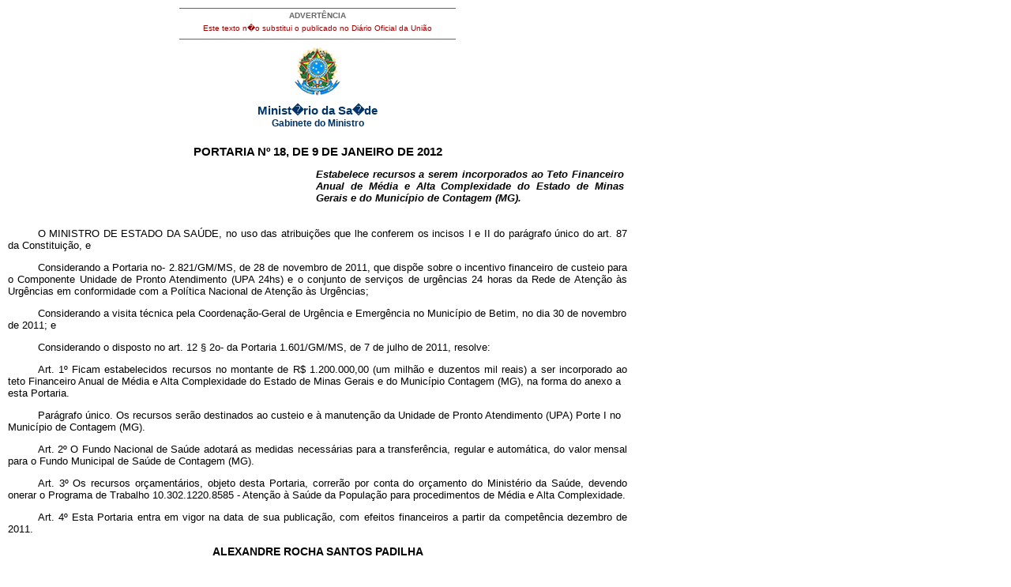

--- FILE ---
content_type: text/html; charset=UTF-8
request_url: https://bvsms.saude.gov.br/bvs/saudelegis/gm/2012/prt0018_09_01_2012.html
body_size: 4955
content:
<!DOCTYPE html PUBLIC "-//W3C//DTD XHTML 1.0 Transitional//EN" "http://www.w3.org/TR/xhtml1/DTD/xhtml1-transitional.dtd">
<html xmlns="http://www.w3.org/1999/xhtml">
<head>
<meta http-equiv="Content-Type" content="text/html; charset=iso-8859-1" />
<title>Minist�rio da Sa�de</title>
<style type="text/css">
</style>
<link href="../../bras.css" rel="stylesheet" type="text/css" />
<link href="../../bras_print.css" rel="stylesheet" type="text/css" media="print" />
</head>

<body>
<div id="corpo">
	<div id="advert">ADVERT&Ecirc;NCIA
          <p>Este texto n�o substitui o publicado no Di&aacute;rio Oficial da 
               Uni&atilde;o</p>
	</div>
	<div id="logo"><img src="../../imagens/brasao.gif" /></div>
	 <div class="legenda">Minist�rio da Sa�de<br />
    <span class="legendab">Gabinete do Ministro</span></div>
  
     <h1>
       <!DOCTYPE HTML PUBLIC "-//W3C//DTD HTML 4.0 Transitional//EN">
     PORTARIA N&ordm; 18, DE 9 DE JANEIRO DE 2012</h1>
     <p class="ementa">       Estabelece recursos a serem incorporados
       ao Teto Financeiro Anual de M&eacute;dia e Alta
       Complexidade do Estado de Minas Gerais e
       do Munic&iacute;pio de Contagem (MG).</p>
     <p> O MINISTRO DE ESTADO DA SA&Uacute;DE, no uso das atribui&ccedil;&otilde;es
       que lhe conferem os incisos I e II do par&aacute;grafo &uacute;nico do art.
       87 da Constitui&ccedil;&atilde;o, e</p>
     <p> Considerando a Portaria no- 2.821/GM/MS, de 28 de novembro
       de 2011, que disp&otilde;e sobre o incentivo financeiro de custeio
       para o Componente Unidade de Pronto Atendimento (UPA 24hs) e o
       conjunto de servi&ccedil;os de urg&ecirc;ncias 24 horas da Rede de Aten&ccedil;&atilde;o &agrave;s
       Urg&ecirc;ncias em conformidade com a Pol&iacute;tica Nacional de Aten&ccedil;&atilde;o &agrave;s
       Urg&ecirc;ncias;</p>
     <p> Considerando a visita t&eacute;cnica pela Coordena&ccedil;&atilde;o-Geral de
       Urg&ecirc;ncia e Emerg&ecirc;ncia no Munic&iacute;pio de Betim, no dia 30 de novembro<br />
       de 2011; e</p>
     <p> Considerando o disposto no art. 12 &sect; 2o- da Portaria
       1.601/GM/MS, de 7 de julho de 2011, resolve:</p>
     <p> Art. 1&ordm; Ficam estabelecidos recursos no montante de R$
       1.200.000,00 (um milh&atilde;o e duzentos mil reais) a ser incorporado ao
       teto Financeiro Anual de M&eacute;dia e Alta Complexidade do Estado de
       Minas Gerais e do Munic&iacute;pio Contagem (MG), na forma do anexo a<br />
       esta Portaria.       </p>
     <p>Par&aacute;grafo &uacute;nico. Os recursos ser&atilde;o destinados ao custeio e &agrave;
       manuten&ccedil;&atilde;o da Unidade de Pronto Atendimento (UPA) Porte I no<br />
       Munic&iacute;pio de Contagem (MG).</p>
     <p> Art. 2&ordm; O Fundo Nacional de Sa&uacute;de adotar&aacute; as medidas
       necess&aacute;rias para a transfer&ecirc;ncia, regular e autom&aacute;tica, do valor mensal
       para o Fundo Municipal de Sa&uacute;de de Contagem (MG).</p>
     <p> Art. 3&ordm; Os recursos or&ccedil;ament&aacute;rios, objeto desta Portaria, correr&atilde;o
       por conta do or&ccedil;amento do Minist&eacute;rio da Sa&uacute;de, devendo onerar
       o Programa de Trabalho 10.302.1220.8585 - Aten&ccedil;&atilde;o &agrave; Sa&uacute;de da
       Popula&ccedil;&atilde;o para procedimentos de M&eacute;dia e Alta Complexidade.</p>
     <p> Art. 4&ordm; Esta Portaria entra em vigor na data de sua publica&ccedil;&atilde;o,
       com efeitos financeiros a partir da compet&ecirc;ncia dezembro
       de 2011.</p>
     <h2> ALEXANDRE ROCHA SANTOS PADILHA</h2>
     <p class="texto_center"> ANEXO</p>
     <table width="471" height="96" border="1" 
 align="center" cellpadding="2" cellspacing="0"
>
       <tr  

>
         <td  
 align="left" width="218"  valign="middle" height="10" 
>Munic&iacute;pio para repasse </td
>
         <td  
 align="center" width="80"  valign="middle" height="10" 
>UPA Porte I </td
>
         <td  
 align="center" width="161"  valign="middle" height="10" 
>Valor do Repasse Anual </td
>
       </tr
>
       <tr  

>
         <td  
 align="left" width="218"  valign="middle" height="24" 
>Contagem UPA 24h Sede </td
>
         <td  
 align="center" width="80"  valign="middle" height="24" 
>01 </td
>
         <td  
 align="center" width="161"  valign="middle" height="24" 
>R$ 1.200.000,00 </td
>
       </tr
>
       <tr  

>
         <td  
 align="left" width="218"  valign="middle" height="9" 
>TOTAL </td
>
         <td height="9" colspan="2"  
 align="center"  valign="top" 
>R$ 1.200.000,00 </td>
       </tr
>
  </table
>
     <div id="advert2"><a href="http://www.saude.gov.br/saudelegis" target="_blank" title="ir para p�gina do Sa�de Legis">Sa�de 
          Legis - Sistema de Legisla��o da Sa�de</a> </div>
</div> 
</body>
</html>
